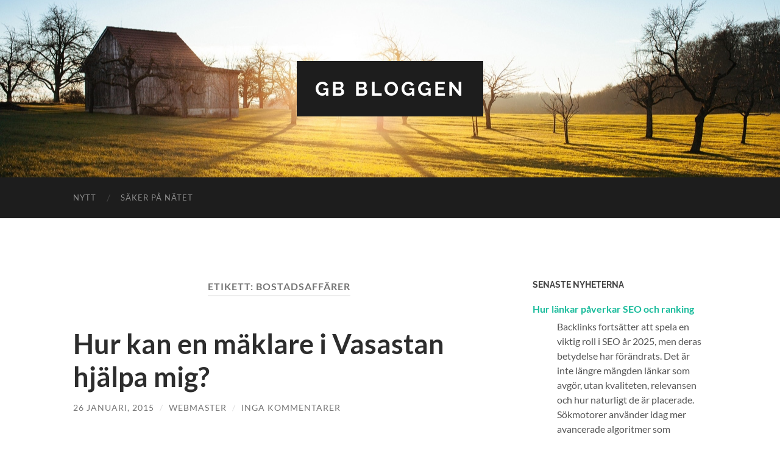

--- FILE ---
content_type: text/html; charset=UTF-8
request_url: https://gamebook.se/tag/bostadsaffarer/
body_size: 8905
content:
<!DOCTYPE html>

<html dir="ltr" lang="sv-SE" prefix="og: https://ogp.me/ns#">

	<head>

		<meta http-equiv="content-type" content="text/html" charset="UTF-8" />
		<meta name="viewport" content="width=device-width, initial-scale=1.0" >

		<link rel="profile" href="https://gmpg.org/xfn/11">

		<title>bostadsaffärer | GB bloggen</title>
	<style>img:is([sizes="auto" i], [sizes^="auto," i]) { contain-intrinsic-size: 3000px 1500px }</style>
	
		<!-- All in One SEO 4.9.3 - aioseo.com -->
	<meta name="robots" content="max-image-preview:large" />
	<link rel="canonical" href="https://gamebook.se/tag/bostadsaffarer/" />
	<meta name="generator" content="All in One SEO (AIOSEO) 4.9.3" />
		<script type="application/ld+json" class="aioseo-schema">
			{"@context":"https:\/\/schema.org","@graph":[{"@type":"BreadcrumbList","@id":"https:\/\/gamebook.se\/tag\/bostadsaffarer\/#breadcrumblist","itemListElement":[{"@type":"ListItem","@id":"https:\/\/gamebook.se#listItem","position":1,"name":"Home","item":"https:\/\/gamebook.se","nextItem":{"@type":"ListItem","@id":"https:\/\/gamebook.se\/tag\/bostadsaffarer\/#listItem","name":"bostadsaff\u00e4rer"}},{"@type":"ListItem","@id":"https:\/\/gamebook.se\/tag\/bostadsaffarer\/#listItem","position":2,"name":"bostadsaff\u00e4rer","previousItem":{"@type":"ListItem","@id":"https:\/\/gamebook.se#listItem","name":"Home"}}]},{"@type":"CollectionPage","@id":"https:\/\/gamebook.se\/tag\/bostadsaffarer\/#collectionpage","url":"https:\/\/gamebook.se\/tag\/bostadsaffarer\/","name":"bostadsaff\u00e4rer | GB bloggen","inLanguage":"sv-SE","isPartOf":{"@id":"https:\/\/gamebook.se\/#website"},"breadcrumb":{"@id":"https:\/\/gamebook.se\/tag\/bostadsaffarer\/#breadcrumblist"}},{"@type":"Organization","@id":"https:\/\/gamebook.se\/#organization","name":"GB bloggen","url":"https:\/\/gamebook.se\/"},{"@type":"WebSite","@id":"https:\/\/gamebook.se\/#website","url":"https:\/\/gamebook.se\/","name":"GB bloggen","inLanguage":"sv-SE","publisher":{"@id":"https:\/\/gamebook.se\/#organization"}}]}
		</script>
		<!-- All in One SEO -->

<link rel="alternate" type="application/rss+xml" title="GB bloggen &raquo; Webbflöde" href="https://gamebook.se/feed/" />
<link rel="alternate" type="application/rss+xml" title="GB bloggen &raquo; Kommentarsflöde" href="https://gamebook.se/comments/feed/" />
<link rel="alternate" type="application/rss+xml" title="GB bloggen &raquo; etikettflöde för bostadsaffärer" href="https://gamebook.se/tag/bostadsaffarer/feed/" />
<script type="text/javascript">
/* <![CDATA[ */
window._wpemojiSettings = {"baseUrl":"https:\/\/s.w.org\/images\/core\/emoji\/16.0.1\/72x72\/","ext":".png","svgUrl":"https:\/\/s.w.org\/images\/core\/emoji\/16.0.1\/svg\/","svgExt":".svg","source":{"concatemoji":"https:\/\/gamebook.se\/wp-includes\/js\/wp-emoji-release.min.js?ver=6.8.3"}};
/*! This file is auto-generated */
!function(s,n){var o,i,e;function c(e){try{var t={supportTests:e,timestamp:(new Date).valueOf()};sessionStorage.setItem(o,JSON.stringify(t))}catch(e){}}function p(e,t,n){e.clearRect(0,0,e.canvas.width,e.canvas.height),e.fillText(t,0,0);var t=new Uint32Array(e.getImageData(0,0,e.canvas.width,e.canvas.height).data),a=(e.clearRect(0,0,e.canvas.width,e.canvas.height),e.fillText(n,0,0),new Uint32Array(e.getImageData(0,0,e.canvas.width,e.canvas.height).data));return t.every(function(e,t){return e===a[t]})}function u(e,t){e.clearRect(0,0,e.canvas.width,e.canvas.height),e.fillText(t,0,0);for(var n=e.getImageData(16,16,1,1),a=0;a<n.data.length;a++)if(0!==n.data[a])return!1;return!0}function f(e,t,n,a){switch(t){case"flag":return n(e,"\ud83c\udff3\ufe0f\u200d\u26a7\ufe0f","\ud83c\udff3\ufe0f\u200b\u26a7\ufe0f")?!1:!n(e,"\ud83c\udde8\ud83c\uddf6","\ud83c\udde8\u200b\ud83c\uddf6")&&!n(e,"\ud83c\udff4\udb40\udc67\udb40\udc62\udb40\udc65\udb40\udc6e\udb40\udc67\udb40\udc7f","\ud83c\udff4\u200b\udb40\udc67\u200b\udb40\udc62\u200b\udb40\udc65\u200b\udb40\udc6e\u200b\udb40\udc67\u200b\udb40\udc7f");case"emoji":return!a(e,"\ud83e\udedf")}return!1}function g(e,t,n,a){var r="undefined"!=typeof WorkerGlobalScope&&self instanceof WorkerGlobalScope?new OffscreenCanvas(300,150):s.createElement("canvas"),o=r.getContext("2d",{willReadFrequently:!0}),i=(o.textBaseline="top",o.font="600 32px Arial",{});return e.forEach(function(e){i[e]=t(o,e,n,a)}),i}function t(e){var t=s.createElement("script");t.src=e,t.defer=!0,s.head.appendChild(t)}"undefined"!=typeof Promise&&(o="wpEmojiSettingsSupports",i=["flag","emoji"],n.supports={everything:!0,everythingExceptFlag:!0},e=new Promise(function(e){s.addEventListener("DOMContentLoaded",e,{once:!0})}),new Promise(function(t){var n=function(){try{var e=JSON.parse(sessionStorage.getItem(o));if("object"==typeof e&&"number"==typeof e.timestamp&&(new Date).valueOf()<e.timestamp+604800&&"object"==typeof e.supportTests)return e.supportTests}catch(e){}return null}();if(!n){if("undefined"!=typeof Worker&&"undefined"!=typeof OffscreenCanvas&&"undefined"!=typeof URL&&URL.createObjectURL&&"undefined"!=typeof Blob)try{var e="postMessage("+g.toString()+"("+[JSON.stringify(i),f.toString(),p.toString(),u.toString()].join(",")+"));",a=new Blob([e],{type:"text/javascript"}),r=new Worker(URL.createObjectURL(a),{name:"wpTestEmojiSupports"});return void(r.onmessage=function(e){c(n=e.data),r.terminate(),t(n)})}catch(e){}c(n=g(i,f,p,u))}t(n)}).then(function(e){for(var t in e)n.supports[t]=e[t],n.supports.everything=n.supports.everything&&n.supports[t],"flag"!==t&&(n.supports.everythingExceptFlag=n.supports.everythingExceptFlag&&n.supports[t]);n.supports.everythingExceptFlag=n.supports.everythingExceptFlag&&!n.supports.flag,n.DOMReady=!1,n.readyCallback=function(){n.DOMReady=!0}}).then(function(){return e}).then(function(){var e;n.supports.everything||(n.readyCallback(),(e=n.source||{}).concatemoji?t(e.concatemoji):e.wpemoji&&e.twemoji&&(t(e.twemoji),t(e.wpemoji)))}))}((window,document),window._wpemojiSettings);
/* ]]> */
</script>
<style id='wp-emoji-styles-inline-css' type='text/css'>

	img.wp-smiley, img.emoji {
		display: inline !important;
		border: none !important;
		box-shadow: none !important;
		height: 1em !important;
		width: 1em !important;
		margin: 0 0.07em !important;
		vertical-align: -0.1em !important;
		background: none !important;
		padding: 0 !important;
	}
</style>
<link rel='stylesheet' id='wp-block-library-css' href='https://gamebook.se/wp-includes/css/dist/block-library/style.min.css?ver=6.8.3' type='text/css' media='all' />
<style id='classic-theme-styles-inline-css' type='text/css'>
/*! This file is auto-generated */
.wp-block-button__link{color:#fff;background-color:#32373c;border-radius:9999px;box-shadow:none;text-decoration:none;padding:calc(.667em + 2px) calc(1.333em + 2px);font-size:1.125em}.wp-block-file__button{background:#32373c;color:#fff;text-decoration:none}
</style>
<link rel='stylesheet' id='aioseo/css/src/vue/standalone/blocks/table-of-contents/global.scss-css' href='https://gamebook.se/wp-content/plugins/all-in-one-seo-pack/dist/Lite/assets/css/table-of-contents/global.e90f6d47.css?ver=4.9.3' type='text/css' media='all' />
<style id='global-styles-inline-css' type='text/css'>
:root{--wp--preset--aspect-ratio--square: 1;--wp--preset--aspect-ratio--4-3: 4/3;--wp--preset--aspect-ratio--3-4: 3/4;--wp--preset--aspect-ratio--3-2: 3/2;--wp--preset--aspect-ratio--2-3: 2/3;--wp--preset--aspect-ratio--16-9: 16/9;--wp--preset--aspect-ratio--9-16: 9/16;--wp--preset--color--black: #000000;--wp--preset--color--cyan-bluish-gray: #abb8c3;--wp--preset--color--white: #fff;--wp--preset--color--pale-pink: #f78da7;--wp--preset--color--vivid-red: #cf2e2e;--wp--preset--color--luminous-vivid-orange: #ff6900;--wp--preset--color--luminous-vivid-amber: #fcb900;--wp--preset--color--light-green-cyan: #7bdcb5;--wp--preset--color--vivid-green-cyan: #00d084;--wp--preset--color--pale-cyan-blue: #8ed1fc;--wp--preset--color--vivid-cyan-blue: #0693e3;--wp--preset--color--vivid-purple: #9b51e0;--wp--preset--color--accent: #1abc9c;--wp--preset--color--dark-gray: #444;--wp--preset--color--medium-gray: #666;--wp--preset--color--light-gray: #888;--wp--preset--gradient--vivid-cyan-blue-to-vivid-purple: linear-gradient(135deg,rgba(6,147,227,1) 0%,rgb(155,81,224) 100%);--wp--preset--gradient--light-green-cyan-to-vivid-green-cyan: linear-gradient(135deg,rgb(122,220,180) 0%,rgb(0,208,130) 100%);--wp--preset--gradient--luminous-vivid-amber-to-luminous-vivid-orange: linear-gradient(135deg,rgba(252,185,0,1) 0%,rgba(255,105,0,1) 100%);--wp--preset--gradient--luminous-vivid-orange-to-vivid-red: linear-gradient(135deg,rgba(255,105,0,1) 0%,rgb(207,46,46) 100%);--wp--preset--gradient--very-light-gray-to-cyan-bluish-gray: linear-gradient(135deg,rgb(238,238,238) 0%,rgb(169,184,195) 100%);--wp--preset--gradient--cool-to-warm-spectrum: linear-gradient(135deg,rgb(74,234,220) 0%,rgb(151,120,209) 20%,rgb(207,42,186) 40%,rgb(238,44,130) 60%,rgb(251,105,98) 80%,rgb(254,248,76) 100%);--wp--preset--gradient--blush-light-purple: linear-gradient(135deg,rgb(255,206,236) 0%,rgb(152,150,240) 100%);--wp--preset--gradient--blush-bordeaux: linear-gradient(135deg,rgb(254,205,165) 0%,rgb(254,45,45) 50%,rgb(107,0,62) 100%);--wp--preset--gradient--luminous-dusk: linear-gradient(135deg,rgb(255,203,112) 0%,rgb(199,81,192) 50%,rgb(65,88,208) 100%);--wp--preset--gradient--pale-ocean: linear-gradient(135deg,rgb(255,245,203) 0%,rgb(182,227,212) 50%,rgb(51,167,181) 100%);--wp--preset--gradient--electric-grass: linear-gradient(135deg,rgb(202,248,128) 0%,rgb(113,206,126) 100%);--wp--preset--gradient--midnight: linear-gradient(135deg,rgb(2,3,129) 0%,rgb(40,116,252) 100%);--wp--preset--font-size--small: 16px;--wp--preset--font-size--medium: 20px;--wp--preset--font-size--large: 24px;--wp--preset--font-size--x-large: 42px;--wp--preset--font-size--regular: 19px;--wp--preset--font-size--larger: 32px;--wp--preset--spacing--20: 0.44rem;--wp--preset--spacing--30: 0.67rem;--wp--preset--spacing--40: 1rem;--wp--preset--spacing--50: 1.5rem;--wp--preset--spacing--60: 2.25rem;--wp--preset--spacing--70: 3.38rem;--wp--preset--spacing--80: 5.06rem;--wp--preset--shadow--natural: 6px 6px 9px rgba(0, 0, 0, 0.2);--wp--preset--shadow--deep: 12px 12px 50px rgba(0, 0, 0, 0.4);--wp--preset--shadow--sharp: 6px 6px 0px rgba(0, 0, 0, 0.2);--wp--preset--shadow--outlined: 6px 6px 0px -3px rgba(255, 255, 255, 1), 6px 6px rgba(0, 0, 0, 1);--wp--preset--shadow--crisp: 6px 6px 0px rgba(0, 0, 0, 1);}:where(.is-layout-flex){gap: 0.5em;}:where(.is-layout-grid){gap: 0.5em;}body .is-layout-flex{display: flex;}.is-layout-flex{flex-wrap: wrap;align-items: center;}.is-layout-flex > :is(*, div){margin: 0;}body .is-layout-grid{display: grid;}.is-layout-grid > :is(*, div){margin: 0;}:where(.wp-block-columns.is-layout-flex){gap: 2em;}:where(.wp-block-columns.is-layout-grid){gap: 2em;}:where(.wp-block-post-template.is-layout-flex){gap: 1.25em;}:where(.wp-block-post-template.is-layout-grid){gap: 1.25em;}.has-black-color{color: var(--wp--preset--color--black) !important;}.has-cyan-bluish-gray-color{color: var(--wp--preset--color--cyan-bluish-gray) !important;}.has-white-color{color: var(--wp--preset--color--white) !important;}.has-pale-pink-color{color: var(--wp--preset--color--pale-pink) !important;}.has-vivid-red-color{color: var(--wp--preset--color--vivid-red) !important;}.has-luminous-vivid-orange-color{color: var(--wp--preset--color--luminous-vivid-orange) !important;}.has-luminous-vivid-amber-color{color: var(--wp--preset--color--luminous-vivid-amber) !important;}.has-light-green-cyan-color{color: var(--wp--preset--color--light-green-cyan) !important;}.has-vivid-green-cyan-color{color: var(--wp--preset--color--vivid-green-cyan) !important;}.has-pale-cyan-blue-color{color: var(--wp--preset--color--pale-cyan-blue) !important;}.has-vivid-cyan-blue-color{color: var(--wp--preset--color--vivid-cyan-blue) !important;}.has-vivid-purple-color{color: var(--wp--preset--color--vivid-purple) !important;}.has-black-background-color{background-color: var(--wp--preset--color--black) !important;}.has-cyan-bluish-gray-background-color{background-color: var(--wp--preset--color--cyan-bluish-gray) !important;}.has-white-background-color{background-color: var(--wp--preset--color--white) !important;}.has-pale-pink-background-color{background-color: var(--wp--preset--color--pale-pink) !important;}.has-vivid-red-background-color{background-color: var(--wp--preset--color--vivid-red) !important;}.has-luminous-vivid-orange-background-color{background-color: var(--wp--preset--color--luminous-vivid-orange) !important;}.has-luminous-vivid-amber-background-color{background-color: var(--wp--preset--color--luminous-vivid-amber) !important;}.has-light-green-cyan-background-color{background-color: var(--wp--preset--color--light-green-cyan) !important;}.has-vivid-green-cyan-background-color{background-color: var(--wp--preset--color--vivid-green-cyan) !important;}.has-pale-cyan-blue-background-color{background-color: var(--wp--preset--color--pale-cyan-blue) !important;}.has-vivid-cyan-blue-background-color{background-color: var(--wp--preset--color--vivid-cyan-blue) !important;}.has-vivid-purple-background-color{background-color: var(--wp--preset--color--vivid-purple) !important;}.has-black-border-color{border-color: var(--wp--preset--color--black) !important;}.has-cyan-bluish-gray-border-color{border-color: var(--wp--preset--color--cyan-bluish-gray) !important;}.has-white-border-color{border-color: var(--wp--preset--color--white) !important;}.has-pale-pink-border-color{border-color: var(--wp--preset--color--pale-pink) !important;}.has-vivid-red-border-color{border-color: var(--wp--preset--color--vivid-red) !important;}.has-luminous-vivid-orange-border-color{border-color: var(--wp--preset--color--luminous-vivid-orange) !important;}.has-luminous-vivid-amber-border-color{border-color: var(--wp--preset--color--luminous-vivid-amber) !important;}.has-light-green-cyan-border-color{border-color: var(--wp--preset--color--light-green-cyan) !important;}.has-vivid-green-cyan-border-color{border-color: var(--wp--preset--color--vivid-green-cyan) !important;}.has-pale-cyan-blue-border-color{border-color: var(--wp--preset--color--pale-cyan-blue) !important;}.has-vivid-cyan-blue-border-color{border-color: var(--wp--preset--color--vivid-cyan-blue) !important;}.has-vivid-purple-border-color{border-color: var(--wp--preset--color--vivid-purple) !important;}.has-vivid-cyan-blue-to-vivid-purple-gradient-background{background: var(--wp--preset--gradient--vivid-cyan-blue-to-vivid-purple) !important;}.has-light-green-cyan-to-vivid-green-cyan-gradient-background{background: var(--wp--preset--gradient--light-green-cyan-to-vivid-green-cyan) !important;}.has-luminous-vivid-amber-to-luminous-vivid-orange-gradient-background{background: var(--wp--preset--gradient--luminous-vivid-amber-to-luminous-vivid-orange) !important;}.has-luminous-vivid-orange-to-vivid-red-gradient-background{background: var(--wp--preset--gradient--luminous-vivid-orange-to-vivid-red) !important;}.has-very-light-gray-to-cyan-bluish-gray-gradient-background{background: var(--wp--preset--gradient--very-light-gray-to-cyan-bluish-gray) !important;}.has-cool-to-warm-spectrum-gradient-background{background: var(--wp--preset--gradient--cool-to-warm-spectrum) !important;}.has-blush-light-purple-gradient-background{background: var(--wp--preset--gradient--blush-light-purple) !important;}.has-blush-bordeaux-gradient-background{background: var(--wp--preset--gradient--blush-bordeaux) !important;}.has-luminous-dusk-gradient-background{background: var(--wp--preset--gradient--luminous-dusk) !important;}.has-pale-ocean-gradient-background{background: var(--wp--preset--gradient--pale-ocean) !important;}.has-electric-grass-gradient-background{background: var(--wp--preset--gradient--electric-grass) !important;}.has-midnight-gradient-background{background: var(--wp--preset--gradient--midnight) !important;}.has-small-font-size{font-size: var(--wp--preset--font-size--small) !important;}.has-medium-font-size{font-size: var(--wp--preset--font-size--medium) !important;}.has-large-font-size{font-size: var(--wp--preset--font-size--large) !important;}.has-x-large-font-size{font-size: var(--wp--preset--font-size--x-large) !important;}
:where(.wp-block-post-template.is-layout-flex){gap: 1.25em;}:where(.wp-block-post-template.is-layout-grid){gap: 1.25em;}
:where(.wp-block-columns.is-layout-flex){gap: 2em;}:where(.wp-block-columns.is-layout-grid){gap: 2em;}
:root :where(.wp-block-pullquote){font-size: 1.5em;line-height: 1.6;}
</style>
<link rel='stylesheet' id='hemingway_googleFonts-css' href='https://gamebook.se/wp-content/themes/hemingway/assets/css/fonts.css' type='text/css' media='all' />
<link rel='stylesheet' id='hemingway_style-css' href='https://gamebook.se/wp-content/themes/hemingway/style.css?ver=2.3.2' type='text/css' media='all' />
<script type="text/javascript" src="https://gamebook.se/wp-includes/js/jquery/jquery.min.js?ver=3.7.1" id="jquery-core-js"></script>
<script type="text/javascript" src="https://gamebook.se/wp-includes/js/jquery/jquery-migrate.min.js?ver=3.4.1" id="jquery-migrate-js"></script>
<link rel="https://api.w.org/" href="https://gamebook.se/wp-json/" /><link rel="alternate" title="JSON" type="application/json" href="https://gamebook.se/wp-json/wp/v2/tags/65" /><link rel="EditURI" type="application/rsd+xml" title="RSD" href="https://gamebook.se/xmlrpc.php?rsd" />
<meta name="generator" content="WordPress 6.8.3" />
<style type="text/css"> .comments-link { display: none; } </style>
	</head>
	
	<body class="archive tag tag-bostadsaffarer tag-65 wp-theme-hemingway">

		
		<a class="skip-link button" href="#site-content">Hoppa till innehållet</a>
	
		<div class="big-wrapper">
	
			<div class="header-cover section bg-dark-light no-padding">

						
				<div class="header section" style="background-image: url( https://gamebook.se/wp-content/themes/hemingway/assets/images/header.jpg );">
							
					<div class="header-inner section-inner">
					
											
							<div class="blog-info">
							
																	<div class="blog-title">
										<a href="https://gamebook.se" rel="home">GB bloggen</a>
									</div>
																
															
							</div><!-- .blog-info -->
							
															
					</div><!-- .header-inner -->
								
				</div><!-- .header -->
			
			</div><!-- .bg-dark -->
			
			<div class="navigation section no-padding bg-dark">
			
				<div class="navigation-inner section-inner group">
				
					<div class="toggle-container section-inner hidden">
			
						<button type="button" class="nav-toggle toggle">
							<div class="bar"></div>
							<div class="bar"></div>
							<div class="bar"></div>
							<span class="screen-reader-text">Slå på/av mobilmeny</span>
						</button>
						
						<button type="button" class="search-toggle toggle">
							<div class="metal"></div>
							<div class="glass"></div>
							<div class="handle"></div>
							<span class="screen-reader-text">Slå på/av sökfält</span>
						</button>
											
					</div><!-- .toggle-container -->
					
					<div class="blog-search hidden">
						<form role="search" method="get" class="search-form" action="https://gamebook.se/">
				<label>
					<span class="screen-reader-text">Sök efter:</span>
					<input type="search" class="search-field" placeholder="Sök …" value="" name="s" />
				</label>
				<input type="submit" class="search-submit" value="Sök" />
			</form>					</div><!-- .blog-search -->
				
					<ul class="blog-menu">
						<li class="page_item page-item-109"><a href="https://gamebook.se/nytt/">Nytt</a></li>
<li class="page_item page-item-3"><a href="https://gamebook.se/gb-bloggen/">Säker på nätet</a></li>
					 </ul><!-- .blog-menu -->
					 
					 <ul class="mobile-menu">
					
						<li class="page_item page-item-109"><a href="https://gamebook.se/nytt/">Nytt</a></li>
<li class="page_item page-item-3"><a href="https://gamebook.se/gb-bloggen/">Säker på nätet</a></li>
						
					 </ul><!-- .mobile-menu -->
				 
				</div><!-- .navigation-inner -->
				
			</div><!-- .navigation -->
<main class="wrapper section-inner group" id="site-content">

	<div class="content left">
		
		<div class="posts">

			
				<header class="archive-header">

											<h1 class="archive-title">Etikett: <span>bostadsaffärer</span></h1>
					
										
				</header><!-- .archive-header -->

				<article id="post-62" class="post-62 post type-post status-publish format-standard hentry category-bloggen tag-bostadsaffarer tag-maklare tag-vasastan post-preview">

	<div class="post-header">

		
					
				<h2 class="post-title entry-title">
											<a href="https://gamebook.se/hur-kan-en-maklare-i-vasastan-hjalpa-mig/" rel="bookmark">Hur kan en mäklare i Vasastan hjälpa mig?</a>
									</h2>

							
			<div class="post-meta">
			
				<span class="post-date"><a href="https://gamebook.se/hur-kan-en-maklare-i-vasastan-hjalpa-mig/">26 januari, 2015</a></span>
				
				<span class="date-sep"> / </span>
					
				<span class="post-author"><a href="https://gamebook.se/author/webmaster/" title="Inlägg av webmaster" rel="author">webmaster</a></span>

				
					<span class="date-sep"> / </span>
				
					<a href="https://gamebook.se/hur-kan-en-maklare-i-vasastan-hjalpa-mig/#respond"><span class="comment">Inga kommentarer</span></a>
								
														
			</div><!-- .post-meta -->

					
	</div><!-- .post-header -->
																					
	<div class="post-content entry-content">
	
		<p>Om man står inför en försäljning av en bostad i Stockholm så ska man först och främst veta att man förmodligen kommer att göra en god affär – oavsett var i Stockholm denna bostad är placerad. Bostadsmarknaden i Stockholm är som bekant väldigt speciell i dagsläget och detta beror på att det hela tiden flyttar in mer människor i staden än vad det finns tillgängliga bostäder – något som alltså i sin tur medför att priserna på de befintliga blir väldigt höga. Naturligtvis skiljer sig priserna åt mellan olika stadsdelar också, men över lag så ligger alltså priserna på bostäder i Stockholm väldigt mycket högre än vad de gör i övriga landet.</p>
<p>Ska man sälja – ja, då är det alltså bara att gratulera i förskott till en bra affär. Det finns dock några saker som kan göra att priset på bostaden blir ännu högre och om vi tar en lägenhet i Vasastan som exempel så finns det där ett säkert trick som kan få priset att nå en ny nivå. Detta går ut på att man anlitar en mäklare som har just Vasastan som sitt område – med sitt menar vi att denna mäklare uteslutande jobbar just där och ingenstans. Att anlita en mäklare som lagt hela sitt fokus och sin kunskap på just ett område i Stockholm – i det här fallet alltså Vasastan – kan vara det avgörande i huruvida vinsten blir stor eller gigantisk vid en vidareförsäljning och anledningen är ganska enkel.</p>
<p>Anlitar man en mäklare i Vastastan – ja, då vet han ju också allt om just Vasastan. Han vet här närheten till skolor, han vet de kommunala transporterna, restauranger och barer, vilka idrottsanläggningar som finns tillgängliga och han kan direkt svara på om någon sådan fråga kommer upp under en visning av denna lägenhet. Dessutom – och detta är nog så viktigt – kan denna mäklare allt om vilka priser som brukar gälla i Vasastan och kan därmed se ifall trenden är på uppåtgående eller på lite nedgång och kan därmed råda dig att avvakta eller att genomföra ditt sälj.</p>
<p>Visst, du kommer ju att få betala arvode för din mäklare i Vasastan och förmodligen också ett relativt högt sådant men vinsten vid din affär kommer ändå i slutändan att täcka denna utgift med råge och just denna expertis kan vara väl värd att betala för.</p>
<h4>Finns det många mäklare i Vasastan?</h4>
<p>Som potentiell säljare av en bostad i Vasastan så har man också många val gällande mäklare. Det är nämligen så att just Vasastan är <a href="http://www.svd.se/naringsliv/pengar/bostad/har-ar-sveriges-popularaste-gator_4000669.svd?sidan=1" target="_blank" rel="noopener">så pass populärt som område</a> att många mäklare vill etablera sig där. Här måste man alltså vara noggrann innan man väljer och gärna göra lite research innan man bestämmer sig. Ibland kan det vara till fördel att välja en etablerad byrå som kanske kostar lite mer än vad en nystartad gör – men som vi sa ovan, expertis och kunskap kan man inte nog värdera och detta är något som defintivt gäller just mäklare i Vasastan.</p>
							
	</div><!-- .post-content -->
				
	
</article><!-- .post -->
		</div><!-- .posts -->
		
					
	</div><!-- .content.left -->
		
	
	<div class="sidebar right" role="complementary">
		<div id="recentpostswidgetplus-2" class="widget recent-posts-plus"><div class="widget-content"><h3 class="widget-title">Senaste nyheterna</h3>
		<dl>
					<dt>
				<a href="https://gamebook.se/hur-lankar-paverkar-seo-och-ranking/" title="Hur länkar påverkar SEO och ranking">Hur länkar påverkar SEO och ranking</a>
			</dt>
			<dd>
				Backlinks fortsätter att spela en viktig roll i SEO år 2025, men deras betydelse har förändrats. Det är inte längre mängden länkar som avgör, utan kvaliteten, relevansen och hur naturligt de är placerade. Sökmotorer använder idag mer avancerade algoritmer som värderar<a href="https://gamebook.se/hur-lankar-paverkar-seo-och-ranking/">...</a>			</dd>
					<dt>
				<a href="https://gamebook.se/effektiv-presskommunikation/" title="Effektiv presskommunikation">Effektiv presskommunikation</a>
			</dt>
			<dd>
				Pressmeddelanden - Effektiv Kommunikation för Företag
Pressmeddelanden är ett kraftfullt verktyg som används av företag och organisationer för att kommunicera viktiga nyheter till media och allmänheten. Genom pressmeddelanden kan ny lagstiftning, initiativ eller statistik spridas<a href="https://gamebook.se/effektiv-presskommunikation/">...</a>			</dd>
					<dt>
				<a href="https://gamebook.se/den-digitala-handelsrevolutionen/" title="Den Digitala Handelsrevolutionen">Den Digitala Handelsrevolutionen</a>
			</dt>
			<dd>
				


Den Digitala Handelsrevolutionen: Framtidens E-handel och Online Shopping
I takt med att internet fortsätter att forma världen, har e-handel blivit en central del av det globala ekonomiska landskapet. Online shopping är inte längre bara en bekvämlighet; det är en integrerad<a href="https://gamebook.se/den-digitala-handelsrevolutionen/">...</a>			</dd>
					<dt>
				<a href="https://gamebook.se/hur-skriver-man-en-pressrelease/" title="Hur skriver man en pressrelease?">Hur skriver man en pressrelease?</a>
			</dt>
			<dd>
				Att skriva en pressrelease, eller ett pressmeddelande, är ett viktigt sätt för företag, organisationer och enskilda att kommunicera nyheter och information till media. Här är några steg och tips för att skriva en effektiv pressrelease:
Bestäm syftet
Innan du börjar skriva,<a href="https://gamebook.se/hur-skriver-man-en-pressrelease/">...</a>			</dd>
					<dt>
				<a href="https://gamebook.se/utbildningssektorn-i-sverige/" title="Utbildningssektorn i Sverige">Utbildningssektorn i Sverige</a>
			</dt>
			<dd>
				Utbildningssektorn i Sverige är en av de viktigaste byggstenarna i landets näringsliv och ekonomiska framgång. Med en stark betoning på kvalitet, jämlikhet och innovation, förser den svenska utbildningssystemet arbetsmarknaden med högt kvalificerade individer och bidrar till att<a href="https://gamebook.se/utbildningssektorn-i-sverige/">...</a>			</dd>
					<dt>
				<a href="https://gamebook.se/biljardhallar-pa-sodermalm/" title="Biljardhallar på Södermalm">Biljardhallar på Södermalm</a>
			</dt>
			<dd>
				


Södermalm, ofta kallad Söder, är en av Stockholms mest levande stadsdelar. Med sin unika blandning av gammal charm och modern kultur är det ett område som lockar till sig både boende och besökare. En av de aktiviteter som erbjuds är biljard, och för entusiaster eller<a href="https://gamebook.se/biljardhallar-pa-sodermalm/">...</a>			</dd>
				</dl>

		
		</div></div><div id="search-2" class="widget widget_search"><div class="widget-content"><form role="search" method="get" class="search-form" action="https://gamebook.se/">
				<label>
					<span class="screen-reader-text">Sök efter:</span>
					<input type="search" class="search-field" placeholder="Sök …" value="" name="s" />
				</label>
				<input type="submit" class="search-submit" value="Sök" />
			</form></div></div>	</div><!-- .sidebar -->
	
	
</main><!-- .wrapper -->
	              	        
	<div class="footer section large-padding bg-dark">
		
		<div class="footer-inner section-inner group">
		
			<!-- .footer-a -->
				
			<!-- .footer-b -->
								
			<!-- .footer-c -->
					
		</div><!-- .footer-inner -->
	
	</div><!-- .footer -->
	
	<div class="credits section bg-dark no-padding">
	
		<div class="credits-inner section-inner group">
	
			<p class="credits-left">
				&copy; 2026 <a href="https://gamebook.se">GB bloggen</a>
			</p>
			
			<p class="credits-right">
				<span>Tema av <a href="https://andersnoren.se">Anders Noren</a></span> &mdash; <a title="Till toppen" class="tothetop">Upp &uarr;</a>
			</p>
					
		</div><!-- .credits-inner -->
		
	</div><!-- .credits -->

</div><!-- .big-wrapper -->

<script type="speculationrules">
{"prefetch":[{"source":"document","where":{"and":[{"href_matches":"\/*"},{"not":{"href_matches":["\/wp-*.php","\/wp-admin\/*","\/wp-content\/uploads\/*","\/wp-content\/*","\/wp-content\/plugins\/*","\/wp-content\/themes\/hemingway\/*","\/*\\?(.+)"]}},{"not":{"selector_matches":"a[rel~=\"nofollow\"]"}},{"not":{"selector_matches":".no-prefetch, .no-prefetch a"}}]},"eagerness":"conservative"}]}
</script>
<script type="text/javascript" src="https://gamebook.se/wp-content/themes/hemingway/assets/js/global.js?ver=2.3.2" id="hemingway_global-js"></script>

<script defer src="https://static.cloudflareinsights.com/beacon.min.js/vcd15cbe7772f49c399c6a5babf22c1241717689176015" integrity="sha512-ZpsOmlRQV6y907TI0dKBHq9Md29nnaEIPlkf84rnaERnq6zvWvPUqr2ft8M1aS28oN72PdrCzSjY4U6VaAw1EQ==" data-cf-beacon='{"version":"2024.11.0","token":"749eb47140724bbc880cf4bf86f6de6a","r":1,"server_timing":{"name":{"cfCacheStatus":true,"cfEdge":true,"cfExtPri":true,"cfL4":true,"cfOrigin":true,"cfSpeedBrain":true},"location_startswith":null}}' crossorigin="anonymous"></script>
</body>
</html>